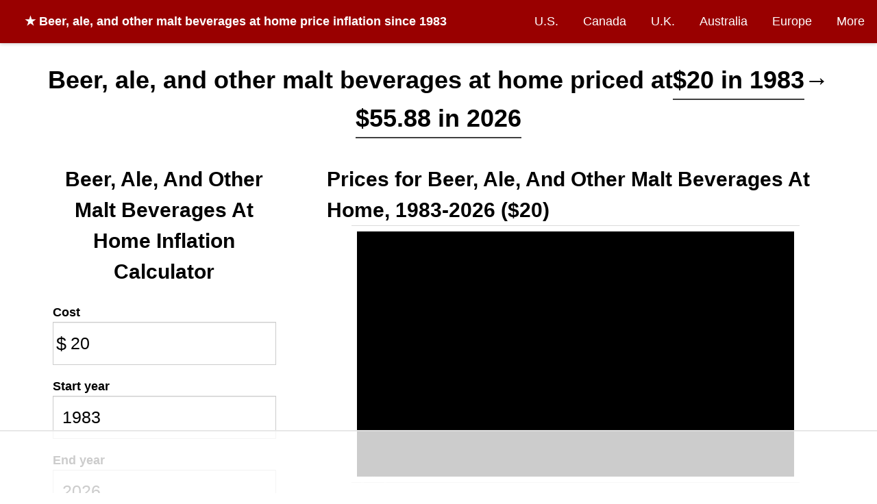

--- FILE ---
content_type: text/html; charset=utf-8
request_url: https://www.in2013dollars.com/Beer,-ale,-and-other-malt-beverages-at-home/price-inflation/1983
body_size: 9784
content:
<!DOCTYPE html><html lang="en"><head><meta charset="utf-8"><title>
Beer, ale, and other malt beverages at home price inflation, 1983→2026
</title><meta name="viewport" content="width=device-width, initial-scale=1.0"><link rel="canonical" href="https://www.in2013dollars.com/Beer,-ale,-and-other-malt-beverages-at-home/price-inflation" /><meta name="description" content="This calculator uses the official Consumer Price Index for Beer, ale, and other malt beverages at home from the U.S. Bureau of Labor Statistics. Beer, ale, and other malt beverages at home costing $20 in 1983 would cost $55.88 in 2026."><meta property="og:image" content="https://image.thum.io/get/ogImage/https://www.in2013dollars.com/Beer,-ale,-and-other-malt-beverages-at-home/price-inflation/1983?noads=1&noanal=1" /><meta name="twitter:card" content="summary_large_image"><meta name="twitter:image" content="https://image.thum.io/get/ogImage/https://www.in2013dollars.com/Beer,-ale,-and-other-malt-beverages-at-home/price-inflation/1983?noads=1&noanal=1" /><meta name="twitter:title" content="Inflation Rate for Beer, ale, and other malt beverages at home between 1983-2026" /><meta name="twitter:description" content="Beer, ale, and other malt beverages at home costing $20 in 1983 is equivalent to $55.88 in 2026." /><link rel="apple-touch-icon" sizes="180x180" href="/apple-touch-icon.png?v=LbzeYP0WKO"><link rel="icon" type="image/png" sizes="32x32" href="/favicon-32x32.png?v=LbzeYP0WKO"><link rel="icon" type="image/png" sizes="16x16" href="/favicon-16x16.png?v=LbzeYP0WKO"><link rel="manifest" href="/site.webmanifest?v=LbzeYP0WKO"><link rel="mask-icon" href="/safari-pinned-tab.svg?v=LbzeYP0WKO" color="#5bbad5"><link rel="shortcut icon" href="/favicon.ico?v=LbzeYP0WKO"><meta name="msapplication-TileColor" content="#2b5797"><meta name="theme-color" content="#ffffff"><style>
      * {
  box-sizing: border-box;
}

body {
  margin: 0;
  font-size: 18px;
  line-height: 1.5;
  background-color: #fff;
}

h1, h2, h3 {
  margin: 0;
  font-weight: bold;
}

h1 {
	font-size: 36px;
}

h2 {
  font-size: 30px;
}

h3 {
  font-size: 24px;
}

a, a:visited {
  color: #337ab7;
  text-decoration: none;
}

hr {
  margin-top: 20px;
  margin-bottom: 20px;
  border: 0;
  border-top: 1px solid #eee;
}

footer {
  text-align: center;
}

input {
  border: 1px solid #ccc;
  padding: 0 0.5em;
  box-shadow: inset 0 1px 1px rgba(0,0,0,.075);
  transition: border-color ease-in-out .15s,box-shadow ease-in-out .15s;
}

input:focus {
  border-color: #66afe9;
  outline: 0;
  box-shadow: inset 0 1px 1px rgba(0,0,0,.075),0 0 8px rgba(102,175,233,.6);
}

nav {
  background-color: #fff;
  box-shadow: 0px 1px 5px 0px rgba(204,204,204,1);
  z-index: 999;

  display: flex;
  width: 100%;
  align-items: center;
}

.brand {
  flex-grow: 1;
  padding: 1em;
  padding-left: 2em;
  font-weight: bold;
  color: #fff;
}

.brand a {
  color: #fff;
  text-decoration: none;
}

.nav-links {
}

.nav-links a, .nav-links a:visited {
  display: block;
  padding: 1em;
  color: #fff;
  text-decoration: none;
}

nav ul {
  list-style-type: none;
  text-align: right;
  margin: 0;
  padding: 0;
}

nav li {
  display: inline-block;
}
nav li:hover {
	text-decoration: underline;
}

.container {
  margin: 0 auto;
  max-width: 1200px;
}

.row {
  display: flex;
  flex-wrap: nowrap;
}

.col {
  min-width: 0;
  padding: 1em;
}

.col-md-4 {
  width: 33.33%;
}

.col-md-8 {
  width: 66.66%;
}

.input-icon {
  position: relative;
}

.input-icon > i {
  position: absolute;
  display: block;
  transform: translate(0, -50%);
  top: 50%;
  pointer-events: none;
  width: 25px;
  text-align: center;
  font-style: normal;
  font-size: 1.5em;
}

.input-icon > input {
  padding-left: 25px;
  padding-right: 0.5em;
}

.input-icon-right > i {
  right: 0;
}

.input-icon-right > input {
  padding-left: 0.5em;
  padding-right: 25px;
  text-align: right;
}

.input-group input {
	width: 100%;
  font-size: 1.4em;
  font-weight: 300;
  height: 2.5em;
}

.control-label {
  font-weight: bold;
}

.btn-success {
  display: inline-block;
  margin-bottom: 0;
  font-weight: 400;
  text-align: center;
  vertical-align: middle;
  -ms-touch-action: manipulation;
  touch-action: manipulation;
  cursor: pointer;
  background-image: none;
  border: 1px solid transparent;
  white-space: nowrap;

  color: #fff;
  background-color: #5cb85c;
  border-color: #4cae4c;

  font-size: 18px;
  line-height: 1.3333333;

  box-shadow: 0 1px 3px rgba(0,0,0,.171);
  transition: box-shadow .2s ease;
}

.btn-success:hover {
  transform: translateY(-1px);
  box-shadow: 0 4px 10px rgba(50,50,93,.226), 0 1px 3px rgba(0,0,0,.08);
}

table {
	border-collapse: collapse;
	border-spacing: 0;
  width: 100%;
  text-align: left;
}

table caption {
  font-weight: bold;
}

.table > tbody > tr > td, .table > tbody > tr > th {
	padding: 8px;
	line-height: 1.42857143;
	vertical-align: top;
	border-top: 1px solid #ddd;
}

.table-striped > tbody > tr:nth-of-type(2n+1) {
	background-color: #f9f9f9;
}

.btn-sm {
	padding: 5px 10px;
	font-size: 12px;
	line-height: 1.5;
	border-radius: 3px;
}

.btn-xs {
	padding: 1px 5px;
	font-size: 12px;
	line-height: 1.5;
	border-radius: 3px;
}

.btn-default {
	color: #333;
	background-color: #eee;
	border-color: #ccc;
}

.btn a {
  color: #333;
}

.btn {
	display: inline-block;
	margin-bottom: 0;
	font-weight: 400;
	text-align: center;
	vertical-align: middle;
	-ms-touch-action: manipulation;
	touch-action: manipulation;
	cursor: pointer;
	background-image: none;
	border: 1px solid transparent;
	border-top-color: transparent;
	border-right-color: transparent;
	border-bottom-color: transparent;
	border-left-color: transparent;
	white-space: nowrap;
	user-select: none;
}

.alert {
  padding: 1em;
  margin: 1em;
}

.alert-danger {
  border: 1px solid #ff0000;
  background-color: #ffbaba;
}

@media (max-width: 992px) {
  .desktop {
    display: none;
  }

  .mobile {
    display: block !important;
  }

  .container {
    padding: 1em;
  }

	.row {
    display: block;
  }

  .col-sm-12 {
    width: 100%;
  }

  nav {
    display: block;
  }

  nav .brand {
    text-align: center;
  }

  nav ul {
    text-align: center;
  }

  nav li {
    padding: 0;
  }

  .nav-links a, .nav-links a:visited {
    padding: 0.5em 0.5em;
  }
}

    </style><link rel="stylesheet" href="https://cdnjs.cloudflare.com/ajax/libs/chartist/0.11.0/chartist.min.css" /><style>
      body {
  font-family: -apple-system,BlinkMacSystemFont,Segoe UI,Lato,Helvetica,Arial,sans-serif;
}

nav {
  
    background-color: #900;
  
}

.container.single-col {
  max-width: 960px;
  padding-top: 1em;
}

.breadcrumb-container {
  margin-top: 1em;
}

.well {
  min-height: 20px;
  padding: 19px;
  margin-bottom: 20px;
  background-color: #fff;
}

.osx-scrollable::-webkit-scrollbar {
	-webkit-appearance: none;
}

.osx-scrollable::-webkit-scrollbar:vertical {
	width: 11px;
}

.osx-scrollable::-webkit-scrollbar:horizontal {
	height: 11px;
}

.osx-scrollable::-webkit-scrollbar-thumb {
	border-radius: 8px;
	border: 2px solid white; /* should match background, can't be transparent */
	background-color: rgba(0, 0, 0, .5);
}

.osx-scrollable::-webkit-scrollbar-track {
	background-color: #fff;
	border-radius: 8px;
}

.top-ad {
  width: 728px;
  height: 90px;
  margin: 0 auto;
}

.side-ad {
  margin: 0 auto;
}

table caption {
  text-align: center;
}

.table-container {
  margin-top: 2em;
  overflow: auto;

  margin: 20px 0;
  max-height: 400px;
}

.table-container thead {
  background-color: #ffe7aa;
}

.table-container thead th,tr {
  padding: 5px;
}

table.regular-data {
  border: 1px solid #404040;
}

table.regular-data td, table.regular-data th {
  padding: 10px;
  border: 1px solid #404040;
}

.author-flex-container {
  display: flex;
  align-items: center;
}

.author-img-container {
  flex: 1;
  text-align: center;
  padding: 1em;
}

.author-img-container img {
  border-radius: 50%;
  max-width: 150px;
}

.author-bio {
  flex: 3;
}

footer {
  margin-top: 0.5em;
  margin-bottom: 0.5em;
  color: #bbb;
}

footer a, footer a:visited {
  color: #bbb;
  text-decoration: underline;
}

@media (max-width: 767px) {
  .col-md-4, .col-md-8 {
    padding: 0;
  }

  .author-flex-container {
    display: block;
  }
}

@media (max-width: 960px) {
  .top-ad, .top-ad-container {
    display: none;
  }
}


.main-container p, .main-container table {
  font-size: 18px;
}

.result p {
  font-size: 20px;
  animation: fadein 2s;
}

@keyframes fadein {
  from { opacity: 0; }
  to   { opacity: 1; }
}

.highlighted-amount {
  /*
   background-color: #ccffff;
  -moz-border-radius: 0.2em;
  -webkit-border-radius: 0.2em;
  border-radius: 0.2em;
  border: 1px solid #ccc;
  padding: 3px;
  */
  border-bottom: 2px solid #404040;
}

.highlight {
  background-color: rgba(255, 255, 126, 0.36);
}

.main-info {
  margin: 1.5em 0 0 0;
}

.adsbygoogle {
  margin-bottom: 20px;
}

.ad {
  margin: 0 auto;
  text-align: center;
}

.field {
  flex: 1;
  margin: 0.2em;
}

.btn-calculate {
  width: 100%;
  padding: 18.5px 16px;
  border-radius: 2px;
  font-weight: bold;
}

.field-amount {
  flex: 3;
}

.field-cta-container {
  align-self: flex-end;
}

.inflation-data-img {
  margin: 0 auto;
  max-width: 100%;
}

.formula {
  display: flex;
  flex-direction: row;
  align-content: center;
  align-items: center;

  border: 1px dashed #aaa;
  margin: 1em 0;
  padding: 1em;
  text-align: center;
  font-weight: bold;
}

.formula > * {
  margin: 1%;
  width: 25%;
}

.formula .col {
  width: 25%;
  flex-direction: column;
  display: flex;
}

.formula .col span:first-of-type {
  border-bottom: 1px solid black;
}

.formula .operator {
  width: 5%;
}

#debug {
  border: 1px solid red;
  padding: 20px;
  margin: 20px;
}

.directory {
  margin-left: 2em;
  padding: 0;
  line-height: 2;
}

@media (min-width: 992px) {
  .input-has-tall-label {
    margin-top: 1.2em;
  }
}

@media (max-width: 992px) {
  body {
    padding-top: 0;
  }

  .main-info {
    margin: 0;
  }

  .main-container p, .main-container table {
    font-size: 16px;
  }
}

.chart-block {
  border: 1px solid #eee;
  margin: 20px 0;
  padding: 20px 0;
}

.chart-title {
  font-weight: bold;
  text-align: center;
}

.chart-title-subheading {
  text-align: center;
  font-style: italic;
}

.chart-caption {
  padding-left: 25px;
}

#chart-hover-value {
  height: 1em;
  margin-left: 50px;
  margin-bottom: 10px;
}

.ct-label {
  font-size: 0.75em;
  color: #404040;
}

.ct-bar:hover {
  stroke: orange !important;
}

.ct-line {
  stroke: #818fce !important;
  stroke-width: 2px;
}

.ct-point {
  stroke: #1c2f8a !important;
  stroke-width: 8px;
}

.ct-point:hover {
  stroke: orange !important;
}

@media (max-width: 767px) {
  .ct-point {
    stroke-width: 2px;
  }
}


.navbar-brand {
  text-align: center;
}

.category-name {
  border-bottom: 1px dashed #ccc;
}

span.line {
  display: inline-block;
}

.cpi-table-container {
  overflow-x: scroll;
}

.btn-calculate, .form-group {
  margin-bottom: 1em;
}

@media (max-width: 767px) {
  label {
    /* Override col-sm-* */
    padding: 0 !important;
  }

  .navbar {
    margin-bottom: -15px;
  }

  .navbar-brand {
    padding: 0;
    padding-top: 4px;
  }
}

    </style><script>
    (function(w, d) {
     w.adthrive = w.adthrive || {};
     w.adthrive.cmd = w.adthrive.cmd || [];
     w.adthrive.plugin = 'adthrive-ads-1.0.43-manual';
     w.adthrive.host = 'ads.adthrive.com';
     var s = d.createElement('script');
     s.async = true;
     s.referrerpolicy='no-referrer-when-downgrade';
     s.src = 'https://' + w.adthrive.host + '/sites/612d2869467d8fa2ccbb3cc9/ads.min.js?referrer=' + w.encodeURIComponent(w.location.href);
     var n = d.getElementsByTagName('script')[0];
     n.parentNode.insertBefore(s, n);
    })(window, document);
    </script></head><body><nav><div class="brand desktop"><a href="/">
  ★
  
    <strong>Beer, ale, and other malt beverages at home</strong> price inflation since 1983
  
</a></div><div class="nav-links"><ul><li><a href="/us-economy">U.S.</a></li><li class=""><a href="/Canada-inflation">Canada</a></li><li class=""><a href="/UK-inflation">U.K.</a></li><li class=""><a href="/Australia-inflation">Australia</a></li><li class=""><a href="/Euro-inflation">Europe</a></li><li><a href="/countries">More</a></li></ul></div></nav><div class="container "><div class="main-info"><div><h1 style="text-align: center; line-height: 1.5"><span class="line">Beer, ale, and other malt beverages at home priced at</span><span class="line highlighted-amount">$20 in 1983</span><span class="line">&rarr;</span><span class="line highlighted-amount">$55.88 in 2026</span></h1></div></div><div class="row"><div class="col col-md-4 col-sm-12"><div class="well"><div><h2 style="text-align: center; font-weight: bold; margin-bottom: 24px">
            
              Beer, Ale, And Other Malt Beverages At Home Inflation Calculator
            
          </h2><form id="form-calculate" class="form-horizontal"><div class="form-group"><label class="control-label">Cost</label><div class="input-group"><div class="input-icon"><i>
                    $
                  </i><input id="amount" class="form-control" value="20" type="number" step="any" min="0"><wbr/></div></div></div><div class="form-group"><label class="control-label">Start year</label><div class="input-group"><input id="y1" class="form-control" value="1983" title="1983" type="number"></div></div><div class="form-group"><label class="control-label">End year</label><div class="input-group"><input id="y2" class="form-control" value="2026" title="2026" type="number"></div></div><div class="field field-cta-container"><div class="input-group"><button id="btn-calculate" class="btn btn-success btn-lg btn-calculate" type="submit" title="Calculate" disabled>
                  Calculate Inflation
                </button></div></div><div id="quick-links" class="input-group col-sm-offset-4 col-md-offset-1 col-xs-offset-1 quick-links"><p>
                See price inflation for:
              </p><ul><li><a href="/College-tuition-and-fees/price-inflation">College tuition and fees</a></li><li><a href="/Gasoline-(all-types)/price-inflation">Gasoline (all types)</a></li><li><a href="/Admission-to-sporting-events/price-inflation">Admission to sporting events</a></li><li><a href="/inflation-cpi-categories">Full list of CPI categories</a></li></ul></div></form></div></div></div><div class="col col-md-8 col-sm-12 main-container"><div class="well"><div class="explanation"><h2 style="margin-top:0">
            Prices for Beer, Ale, And Other Malt Beverages At Home, 1983-2026 ($20)
          </h2><p>
            According to the U.S. Bureau of Labor Statistics, prices for <span class="category-name">beer, ale, and other malt beverages at home</span>
            are
            
              <span class="highlight">179.39% higher</span>
            
            in 2026 versus 1983 (a $35.88 difference in value).
          </p><p><strong>Between 1983 and 2026:</strong><span class="category-name">Beer, ale, and other malt beverages at home</span> experienced an average inflation rate of <span class="highlight">2.42% per year</span>.

            
              This rate of change indicates significant inflation.
            
            
              In other words, <span class="category-name">beer, ale, and other malt beverages at home</span> costing $20 in the year 1983 would cost $55.88 in 2026 for an equivalent purchase.
            
            
              Compared to the overall inflation rate of 2.78% during this same period, inflation for <span class="category-name">beer, ale, and other malt beverages at home</span> was
              
                lower.
              
            

          </p><p><strong>In the year 1983:</strong> Pricing changed by 5.78%, which is
              
                significantly above the average yearly
              
              change for <span class="category-name">beer, ale, and other malt beverages at home</span> during the 1983-2026 time period.
            
                Compared to <a href="/1983-dollars-in-2026?amount=20">inflation for all items</a> in 1983 (3.21%), inflation for <span class="category-name">beer, ale, and other malt beverages at home</span> was
                  
                    higher.
                  
            
            </p></div><div class="chart-block"><h4 class="chart-title">
            Price Inflation for <span class="category-name">Beer, ale, and other malt beverages at home</span> since 1952
          </h4><h5 class="chart-title-subheading">
            Consumer Price Index, U.S. Bureau of Labor Statistics
          </h5><div id="chart-hover-value"></div><div id="chart-container" class="ct-major-seventh"></div><div class="chart-caption">
            Years with the largest changes in pricing:
            
              
                1991 <em>(12.01%)</em>,
              
            
              
                1975 <em>(10.67%)</em>,
              
            
              
                and 1979 <em>(10.45%)</em>.
              
            
          </div></div><hr/><div style="font-size:20px;margin-top:15px;background-color:#f1f1f1;margin:0;padding:10px"><strong>View price changes for other categories</strong><br><a href="/Tampa-Florida/price-inflation">Tampa, Florida</a>
          
            
              &middot;
            
            <a href="/Hospital-services/price-inflation">Hospital services</a>
          
            
              &middot;
            
            <a href="/Wireless-telephone-services/price-inflation">Wireless telephone services</a>
          
            
              &middot;
            
            <a href="/Seattle-Washington/price-inflation">Seattle, Washington</a>
          
          &middot; <a href="/inflation-cpi-categories"><em>More</em></a></div><hr/><div><h2>Buying power of $20.00 since 1983</h2><p>
            Below are calculations of equivalent buying power for Beer, ale, and other malt beverages at home, over time, for $20 beginning in 1983.  Each of the amounts below is equivalent in terms of what it could buy at the time:
          </p><div><div class="table-container osx-scrollable" style="text-align:center"><TABLE class="regular-data table-striped" style="margin: 0 auto"><THEAD><TR><th>Year</th><th>USD Value</th><th>Inflation Rate</th></TR></THEAD><TBODY><tr><td>1983</td><td>$20.00</td><td>5.78%</td></tr><tr><td>1984</td><td>$20.70</td><td>3.48%</td></tr><tr><td>1985</td><td>$21.21</td><td>2.50%</td></tr><tr><td>1986</td><td>$21.60</td><td>1.85%</td></tr><tr><td>1987</td><td>$22.02</td><td>1.94%</td></tr><tr><td>1988</td><td>$22.72</td><td>3.16%</td></tr><tr><td>1989</td><td>$23.48</td><td>3.37%</td></tr><tr><td>1990</td><td>$24.55</td><td>4.55%</td></tr><tr><td>1991</td><td>$27.50</td><td>12.01%</td></tr><tr><td>1992</td><td>$28.51</td><td>3.67%</td></tr><tr><td>1993</td><td>$28.45</td><td>-0.21%</td></tr><tr><td>1994</td><td>$28.50</td><td>0.17%</td></tr><tr><td>1995</td><td>$28.58</td><td>0.30%</td></tr><tr><td>1996</td><td>$29.29</td><td>2.48%</td></tr><tr><td>1997</td><td>$29.44</td><td>0.49%</td></tr><tr><td>1998</td><td>$29.50</td><td>0.20%</td></tr><tr><td>1999</td><td>$30.18</td><td>2.33%</td></tr><tr><td>2000</td><td>$31.16</td><td>3.24%</td></tr><tr><td>2001</td><td>$31.93</td><td>2.48%</td></tr><tr><td>2002</td><td>$32.72</td><td>2.47%</td></tr><tr><td>2003</td><td>$33.48</td><td>2.30%</td></tr><tr><td>2004</td><td>$34.69</td><td>3.64%</td></tr><tr><td>2005</td><td>$35.04</td><td>0.99%</td></tr><tr><td>2006</td><td>$35.39</td><td>1.00%</td></tr><tr><td>2007</td><td>$36.58</td><td>3.37%</td></tr><tr><td>2008</td><td>$37.81</td><td>3.36%</td></tr><tr><td>2009</td><td>$39.23</td><td>3.75%</td></tr><tr><td>2010</td><td>$39.93</td><td>1.80%</td></tr><tr><td>2011</td><td>$40.51</td><td>1.43%</td></tr><tr><td>2012</td><td>$41.24</td><td>1.82%</td></tr><tr><td>2013</td><td>$41.93</td><td>1.68%</td></tr><tr><td>2014</td><td>$42.47</td><td>1.29%</td></tr><tr><td>2015</td><td>$42.72</td><td>0.58%</td></tr><tr><td>2016</td><td>$43.50</td><td>1.82%</td></tr><tr><td>2017</td><td>$44.29</td><td>1.82%</td></tr><tr><td>2018</td><td>$44.89</td><td>1.36%</td></tr><tr><td>2019</td><td>$45.72</td><td>1.84%</td></tr><tr><td>2020</td><td>$47.30</td><td>3.45%</td></tr><tr><td>2021</td><td>$48.13</td><td>1.77%</td></tr><tr><td>2022</td><td>$50.54</td><td>4.99%</td></tr><tr><td>2023</td><td>$53.13</td><td>5.14%</td></tr><tr><td>2024</td><td>$54.72</td><td>2.99%</td></tr><tr><td>2025</td><td>$55.32</td><td>1.10%</td></tr><tr><td>2026</td><td>$55.88</td><td>1.01%*</td></tr></TBODY></TABLE><p style="text-align:left">
                * Not final. See <a href="/">inflation summary</a> for latest details.
                <br>
                ** Extended periods of 0% inflation usually indicate incomplete underlying data. This can manifest as a sharp increase in inflation later on.
              </p></div></div><hr/></div><div class="cpi-table-container osx-scrollable"><p>
            Raw Consumer Price Index data from U.S. Bureau of Labor Statistics for <em>Beer, ale, and other malt beverages at home</em>:
          </p><table class="table table-striped"><tbody><tr><td><strong>Year</strong></td><td>1952</td><td>1953</td><td>1954</td><td>1955</td><td>1956</td><td>1957</td><td>1958</td><td>1959</td><td>1960</td><td>1961</td><td>1962</td><td>1963</td><td>1964</td><td>1965</td><td>1966</td><td>1967</td><td>1968</td><td>1969</td><td>1970</td><td>1971</td><td>1972</td><td>1973</td><td>1974</td><td>1975</td><td>1976</td><td>1977</td><td>1978</td><td>1979</td><td>1980</td><td>1981</td><td>1982</td><td>1983</td><td>1984</td><td>1985</td><td>1986</td><td>1987</td><td>1988</td><td>1989</td><td>1990</td><td>1991</td><td>1992</td><td>1993</td><td>1994</td><td>1995</td><td>1996</td><td>1997</td><td>1998</td><td>1999</td><td>2000</td><td>2001</td><td>2002</td><td>2003</td><td>2004</td><td>2005</td><td>2006</td><td>2007</td><td>2008</td><td>2009</td><td>2010</td><td>2011</td><td>2012</td><td>2013</td><td>2014</td><td>2015</td><td>2016</td><td>2017</td><td>2018</td><td>2019</td><td>2020</td><td>2021</td><td>2022</td><td>2023</td><td>2024</td><td>2025</td><td>2026</td></tr><tr><td><strong>CPI</strong></td><td>38.600</td><td>38.792</td><td>40.433</td><td>40.050</td><td>40.558</td><td>41.483</td><td>41.392</td><td>41.633</td><td>42.308</td><td>42.425</td><td>42.633</td><td>43.008</td><td>43.317</td><td>43.600</td><td>44.417</td><td>45.067</td><td>46.358</td><td>47.667</td><td>49.267</td><td>51.058</td><td>51.483</td><td>52.250</td><td>57.325</td><td>63.442</td><td>64.983</td><td>65.958</td><td>69.608</td><td>76.883</td><td>84.750</td><td>90.875</td><td>95.167</td><td>100.667</td><td>104.167</td><td>106.767</td><td>108.742</td><td>110.850</td><td>114.350</td><td>118.200</td><td>123.583</td><td>138.425</td><td>143.508</td><td>143.200</td><td>143.442</td><td>143.875</td><td>147.442</td><td>148.158</td><td>148.458</td><td>151.917</td><td>156.842</td><td>160.733</td><td>164.708</td><td>168.500</td><td>174.625</td><td>176.358</td><td>178.125</td><td>184.125</td><td>190.320</td><td>197.448</td><td>201.000</td><td>203.878</td><td>207.581</td><td>211.069</td><td>213.790</td><td>215.026</td><td>218.937</td><td>222.924</td><td>225.956</td><td>230.114</td><td>238.061</td><td>242.278</td><td>254.360</td><td>267.426</td><td>275.409</td><td>278.435</td><td>281.251</td></tr></tbody></table></div><div><p style="font-size:20px; line-height: 1.3"><h2>Adjust <span class="category-name">beer, ale, and other malt beverages at home</span> prices for inflation</h2>
            Start with the inflation rate formula:
            <br><br><span class="fraction">CPI in 2026 / CPI in 1983</span><span class="middle">* 1983 USD value = 2026 USD value</span><br><br>
            Then plug in historical CPI values from above.  The CPI for <span class="category-name">Beer, ale, and other malt beverages at home</span> was 100.667 in the year 1983 and 281.251 in 2026:
            <br><br><span class="fraction">281.251 / 100.667</span><span class="middle">* $20 = <strong>$55.88</strong></span><br><br>
            Therefore, according to U.S. Bureau of Labor Statistics, $20 in 1983 has the same "purchasing power" as $55.88 in 2026 (in the CPI category of <span class="category-name">Beer, ale, and other malt beverages at home</span>).
          </p></div><hr/><strong>Source:</strong> U.S. Bureau of Labor Statistics began tracking the <a target="_blank" href="https://www.bls.gov/cpi/">Consumer Price Index</a> for Beer, ale, and other malt beverages at home in 1952. In addition to beer, ale, and other malt beverages at home, the index produces monthly data on changes in prices paid by urban consumers for a variety of goods and services.
        <hr/><div><p>&raquo; <a href="/articles">Read more about inflation and investment</a>.</p></div><div class="hidden-lg hidden-md">
          In other countries:
          <ul class="directory"><li><a href="/Canada-inflation">Canada Inflation</a></li><li><a href="/UK-inflation">U.K. Inflation</a></li><li><a href="/Australia-inflation">Australia Inflation</a></li><li><a href="/Euro-inflation">Euro Inflation</a></li><li><a href="/Venezuela-inflation">Venezuela Inflation</a></li></ul></div></div></div></div><footer>
        &copy; Official Data Foundation / Alioth LLC.  <a href="mailto:contact@officialdata.org">Contact</a> &middot; <a href="/privacy.html">Privacy policy</a></footer></div><script>
  window.dataLayer = window.dataLayer || [];
  function gtag(){dataLayer.push(arguments);}

  window.analytics = {
    track: function(name, data) {
      if (data && data.nonInteraction) {
        data.non_interaction = data.nonInteraction;
      }
      gtag('event', name, data);
    },
    trackLink: function(elt, name) {
      elt.addEventListener('click', function() {
        gtag('event', name);
      });
    }
  };
</script><script async src="https://www.googletagmanager.com/gtag/js?id=UA-54607101-1"></script><script>
  gtag('js', new Date());

  gtag('config', 'UA-54607101-1');

  window.addEventListener('error', function(e) {
    var errlog = {
      msg: e.message,
      location: e.filename + ': ' + e.lineno,
      // value: e.message,
      nonInteraction: 1
    };
    errlog.event_label = errlog.msg + ', ' + errlog.location;
    analytics.track('js error', errlog);
  });
</script><script async src="https://eomail6.com/form/9ab0ed7e-bae8-11ec-9258-0241b9615763.js" data-form="9ab0ed7e-bae8-11ec-9258-0241b9615763"></script><script src="https://cdnjs.cloudflare.com/ajax/libs/chartist/0.11.0/chartist.min.js" defer></script><script src="/dist/main.js?v=20221027" defer></script><script src="/dist/vendors~main.js?v=20220722" defer></script><script>
    function waitForLoad(callback) {
      var ready = typeof window.InflationController !== 'undefined' &&
                  typeof window.Chartist !== 'undefined';
      if (ready) {
        callback();
      } else {
        setTimeout(waitForLoad.bind(this, callback), 50);
      }
    }

    waitForLoad(function() {
      var controller = new InflationController({
        currency_code: 'USD',

        current_year: 2026,
        is_future_prediction: false,
        is_category_result: true,

        year: 1983,
        comparison_year: 2026,
        amount: 20,
        future_pct: -1,

        url_fn: function(y1, y2, amount) {
          return "/Beer,-ale,-and-other-malt-beverages-at-home/price-inflation/" + y1 + '-to-' + y2 + '?amount=' + amount;
        }
      });

      var data = {
        labels: ["1953","1954","1955","1956","1957","1958","1959","1960","1961","1962","1963","1964","1965","1966","1967","1968","1969","1970","1971","1972","1973","1974","1975","1976","1977","1978","1979","1980","1981","1982","1983","1984","1985","1986","1987","1988","1989","1990","1991","1992","1993","1994","1995","1996","1997","1998","1999","2000","2001","2002","2003","2004","2005","2006","2007","2008","2009","2010","2011","2012","2013","2014","2015","2016","2017","2018","2019","2020","2021","2022","2023","2024","2025","2026"],
        series: [[{"value":0.49654576856647736,"meta":"1953"},{"value":4.232008592910844,"meta":"1954"},{"value":-0.9480626545754092,"meta":"1955"},{"value":1.269246774864726,"meta":"1956"},{"value":2.280665707828234,"meta":"1957"},{"value":-0.22097227802331076,"meta":"1958"},{"value":0.5838534326555305,"meta":"1959"},{"value":1.6212970376301001,"meta":"1960"},{"value":0.27575339767579976,"meta":"1961"},{"value":0.49106265959537154,"meta":"1962"},{"value":0.8795934323690346,"meta":"1963"},{"value":0.7169153264870971,"meta":"1964"},{"value":0.6540977298961366,"meta":"1965"},{"value":1.8730886850152757,"meta":"1966"},{"value":1.4634146341463463,"meta":"1967"},{"value":2.866124260355022,"meta":"1968"},{"value":2.822218227575064,"meta":"1969"},{"value":3.3566433566433886,"meta":"1970"},{"value":3.636671177266578,"meta":"1971"},{"value":0.832381263260956,"meta":"1972"},{"value":1.4891550663645319,"meta":"1973"},{"value":9.712918660287073,"meta":"1974"},{"value":10.670155545864233,"meta":"1975"},{"value":2.4300538552475928,"meta":"1976"},{"value":1.5003847140292237,"meta":"1977"},{"value":5.53379658875555,"meta":"1978"},{"value":10.451334849754573,"meta":"1979"},{"value":10.23195317580749,"meta":"1980"},{"value":7.22713864306786,"meta":"1981"},{"value":4.722604309949574,"meta":"1982"},{"value":5.779334500875663,"meta":"1983"},{"value":3.4768211920529666,"meta":"1984"},{"value":2.495999999999981,"meta":"1985"},{"value":1.8498282859819,"meta":"1986"},{"value":1.9388458885738515,"meta":"1987"},{"value":3.1574199368515963,"meta":"1988"},{"value":3.3668561434193123,"meta":"1989"},{"value":4.554427523970659,"meta":"1990"},{"value":12.009440323668244,"meta":"1991"},{"value":3.6722653663235434,"meta":"1992"},{"value":-0.21485395737762758,"meta":"1993"},{"value":0.16876163873369876,"meta":"1994"},{"value":0.3020972520769334,"meta":"1995"},{"value":2.4790037648421617,"meta":"1996"},{"value":0.48606793647205393,"meta":"1997"},{"value":0.20248607908206395,"meta":"1998"},{"value":2.3294976143698847,"meta":"1999"},{"value":3.241908941305539,"meta":"2000"},{"value":2.481270920779963,"meta":"2001"},{"value":2.4730402322687723,"meta":"2002"},{"value":2.3020490766506327,"meta":"2003"},{"value":3.63501483679525,"meta":"2004"},{"value":0.992603197327611,"meta":"2005"},{"value":1.0017483343571314,"meta":"2006"},{"value":3.368421052631575,"meta":"2007"},{"value":3.364426340801103,"meta":"2008"},{"value":3.745626329724928,"meta":"2009"},{"value":1.79852881406579,"meta":"2010"},{"value":1.432092520921472,"meta":"2011"},{"value":1.8164041663788453,"meta":"2012"},{"value":1.6801045052220616,"meta":"2013"},{"value":1.2893103239976398,"meta":"2014"},{"value":0.5781367485187019,"meta":"2015"},{"value":1.8186539240364112,"meta":"2016"},{"value":1.8211493269367622,"meta":"2017"},{"value":1.3599926432326583,"meta":"2018"},{"value":1.8404045924921064,"meta":"2019"},{"value":3.4536105434582964,"meta":"2020"},{"value":1.7713560011453495,"meta":"2021"},{"value":4.986721543843672,"meta":"2022"},{"value":5.1366140269604585,"meta":"2023"},{"value":2.9853778682425087,"meta":"2024"},{"value":1.0984751292511135,"meta":"2025"},{"value":1.0114990265383028,"meta":"2026"}]]
      };
      var options = {};
      var responsiveOptions = [
        ['screen and (min-width: 641px)', {
          axisX: {
            labelInterpolationFnc: function(value, index) {
              return parseInt(value, 10) % 5 === 0 ? value : null;
            }
          }
        }],
        ['screen and (max-width: 640px)', {
          axisX: {
            labelInterpolationFnc: function(value, index) {
              return parseInt(value, 10) % 10 === 0 ? value : null;
            }
          }
        }]
      ];
      var chart = new Chartist.Bar('#chart-container', data, options, responsiveOptions);
      var mouseoutTimer = null;
      var chartContainer = document.getElementById('chart-container');
      var chartHoverValue = document.getElementById('chart-hover-value');
      chart.on('created', function() {
        var ctBars = document.querySelectorAll('.ct-bar');
        for (var i=0; i < ctBars.length; i++) {
          var bar = ctBars[i];
          bar.addEventListener('mouseover', function(e) {
            var meta = e.target.getAttribute('ct:meta');
            var value = e.target.getAttribute('ct:value');
            chartHoverValue.innerHTML = 'Inflation rate in ' + meta + ': ' + parseFloat(value, 10).toFixed(2) + '%';
            clearTimeout(mouseoutTimer);
          });
          bar.addEventListener('mouseout', function() {
            mouseoutTimer = setTimeout(function() {
              chartHoverValue.innerHTML = '';
            }, 1000);
          });
          bar.style.strokeWidth = Math.min(350,
              (chartContainer.offsetWidth - 100) / ctBars.length);
        }
      });
      var max = 20;
      chart.on('draw', function(ctx) {
        if (ctx.type === 'bar') {
          if (Chartist.getMultiValue(ctx.value) < 0) {
            ctx.element.attr({
              style: 'stroke: #ff6666'
            });
          } else {
            ctx.element.attr({
              style: 'stroke: #7777ff'
            });
          }
        }
      });
    });
  </script><script defer src="https://static.cloudflareinsights.com/beacon.min.js/vcd15cbe7772f49c399c6a5babf22c1241717689176015" integrity="sha512-ZpsOmlRQV6y907TI0dKBHq9Md29nnaEIPlkf84rnaERnq6zvWvPUqr2ft8M1aS28oN72PdrCzSjY4U6VaAw1EQ==" data-cf-beacon='{"version":"2024.11.0","token":"6f9dc7bc290e48c5a7d3a0de5362625f","r":1,"server_timing":{"name":{"cfCacheStatus":true,"cfEdge":true,"cfExtPri":true,"cfL4":true,"cfOrigin":true,"cfSpeedBrain":true},"location_startswith":null}}' crossorigin="anonymous"></script>
</body></html>

--- FILE ---
content_type: text/html
request_url: https://api.intentiq.com/profiles_engine/ProfilesEngineServlet?at=39&mi=10&dpi=936734067&pt=17&dpn=1&iiqidtype=2&iiqpcid=f566a7da-e2f4-4402-9e07-9cc70d194923&iiqpciddate=1768981557936&pcid=5790bb69-da73-4e63-bdcb-f364d6935149&idtype=3&gdpr=0&japs=false&jaesc=0&jafc=0&jaensc=0&jsver=0.33&testGroup=A&source=pbjs&ABTestingConfigurationSource=group&abtg=A&vrref=https%3A%2F%2Fwww.in2013dollars.com
body_size: 53
content:
{"abPercentage":97,"adt":1,"ct":2,"isOptedOut":false,"data":{"eids":[]},"dbsaved":"false","ls":true,"cttl":86400000,"abTestUuid":"g_df2793e1-31d8-48aa-ba6f-ab0d83fee3f3","tc":9,"sid":-835220693}

--- FILE ---
content_type: text/html; charset=utf-8
request_url: https://www.google.com/recaptcha/api2/aframe
body_size: 266
content:
<!DOCTYPE HTML><html><head><meta http-equiv="content-type" content="text/html; charset=UTF-8"></head><body><script nonce="g0Jfcby-9RlkFMLcoLE56A">/** Anti-fraud and anti-abuse applications only. See google.com/recaptcha */ try{var clients={'sodar':'https://pagead2.googlesyndication.com/pagead/sodar?'};window.addEventListener("message",function(a){try{if(a.source===window.parent){var b=JSON.parse(a.data);var c=clients[b['id']];if(c){var d=document.createElement('img');d.src=c+b['params']+'&rc='+(localStorage.getItem("rc::a")?sessionStorage.getItem("rc::b"):"");window.document.body.appendChild(d);sessionStorage.setItem("rc::e",parseInt(sessionStorage.getItem("rc::e")||0)+1);localStorage.setItem("rc::h",'1768981564770');}}}catch(b){}});window.parent.postMessage("_grecaptcha_ready", "*");}catch(b){}</script></body></html>

--- FILE ---
content_type: text/plain
request_url: https://rtb.openx.net/openrtbb/prebidjs
body_size: -227
content:
{"id":"01242892-6344-4e7b-be55-d671dbf444d0","nbr":0}

--- FILE ---
content_type: text/plain
request_url: https://rtb.openx.net/openrtbb/prebidjs
body_size: -227
content:
{"id":"2fd53ae1-2cb3-4538-a1ca-8eaf8ff82e13","nbr":0}

--- FILE ---
content_type: text/plain
request_url: https://rtb.openx.net/openrtbb/prebidjs
body_size: -227
content:
{"id":"029046d9-b0db-4ee5-bff8-7726085b8769","nbr":0}

--- FILE ---
content_type: text/plain
request_url: https://rtb.openx.net/openrtbb/prebidjs
body_size: -85
content:
{"id":"70a37e05-02ed-40e0-acc5-453aa8a33c86","nbr":0}

--- FILE ---
content_type: text/plain
request_url: https://rtb.openx.net/openrtbb/prebidjs
body_size: -227
content:
{"id":"c76e9f20-dc15-434d-8cf9-92cee7e4ee4b","nbr":0}

--- FILE ---
content_type: text/plain
request_url: https://rtb.openx.net/openrtbb/prebidjs
body_size: -227
content:
{"id":"9c8a1d7f-0989-46fa-af5f-0bcbf438342d","nbr":0}

--- FILE ---
content_type: text/plain; charset=UTF-8
request_url: https://at.teads.tv/fpc?analytics_tag_id=PUB_17002&tfpvi=&gdpr_consent=&gdpr_status=22&gdpr_reason=220&ccpa_consent=&sv=prebid-v1
body_size: 56
content:
MDZhYjI0ZjctMzNhMi00YjIxLWE2ZWQtNWI2YTFjODIyOWY1IzEtNw==

--- FILE ---
content_type: text/plain; charset=utf-8
request_url: https://ads.adthrive.com/http-api/cv2
body_size: 4244
content:
{"om":["00eoh6e0","00xbjwwl","0929nj63","0av741zl","0iyi1awv","0o3ed5fh","0sm4lr19","0yr3r2xx","1","10011/3b4b6b88bd3ac925e26c33fe3d42d63d","10011/6d6f4081f445bfe6dd30563fe3476ab4","10011/ba9f11025c980a17f6936d2888902e29","10011/e74e28403778da6aabd5867faa366aee","1011_302_56233474","1011_302_56528061","101779_7764-1036210","10310289136970_462615833","10310289136970_462792722","10310289136970_593674671","10310289136970_594352012","10877374","11142692","1185:1610326628","11896988","12010080","12010084","12010088","12168663","124843_8","124848_7","124853_7","12850756","1374w81n","14ykosoj","17_24767222","1891/84812","1891/84813","1891/84814","1nswb35c","1qycnxb6","1r7rfn75","1zx7wzcw","201839498","2132:42828302","2132:45871983","2132:45970184","2149:12168663","2249:567996566","2249:647637518","2249:696523934","2249:703330140","2249:703669956","2307:2gev4xcy","2307:4etfwvf1","2307:7xb3th35","2307:7zogqkvf","2307:8zkh523l","2307:a7w365s6","2307:c7ybzxrr","2307:c88kaley","2307:cv0h9mrv","2307:dtm79nhf","2307:duxvs448","2307:fphs0z2t","2307:fqeh4hao","2307:ge4000vb","2307:hauz7f6h","2307:hcs5q0as","2307:hn3eanl8","2307:nyqyxyep","2307:plth4l1a","2307:rxoyw03a","2307:thto5dki","2307:wt0wmo2s","2409_15064_70_85445183","2409_15064_70_86739708","2409_25495_176_CR52092921","2409_25495_176_CR52092923","2409_25495_176_CR52092954","2409_25495_176_CR52092956","2409_25495_176_CR52092957","2409_25495_176_CR52092958","2409_25495_176_CR52092959","2409_25495_176_CR52150651","2409_25495_176_CR52153848","2409_25495_176_CR52153849","2409_25495_176_CR52175340","2409_25495_176_CR52178314","2409_25495_176_CR52178315","2409_25495_176_CR52178316","2409_25495_176_CR52186411","2409_25495_176_CR52188001","247654825","25048620","25_53v6aquw","25_op9gtamy","25_zwzjgvpw","25zkgjsh","2636_1101777_7764-1036199","2636_1101777_7764-1036207","2636_1101777_7764-1036208","2636_1101777_7764-1036209","2636_1101777_7764-1036210","2676:85393206","2676:85807307","2676:85807320","2676:86434411","2676:86434536","2676:86739499","2711_64_12169133","2760:176_CR52092956","28925636","28933536","29102835","29414696","2gev4xcy","2jjp1phz","2kf27b35","2yvhdypt","3018/f4f3190f319b03b443403ac8168eb13b","31334462","31qdo7ks","3335_25247_700109379","34182009","3490:CR52092921","3490:CR52092922","3490:CR52092923","3490:CR52188001","3490:CR52190519","3490:CR52212685","3490:CR52212687","3490:CR52223725","3658_15032_c7ybzxrr","3658_15106_rxoyw03a","3658_151356_c88kaley","3658_18008_duxvs448","3702_139777_24765461","381513943572","3aptpnuj","409_192565","409_216326","409_216364","409_216366","409_216384","409_216386","409_216388","409_216392","409_216396","409_216406","409_216416","409_216506","409_220173","409_220332","409_220338","409_223591","409_223599","409_225978","409_225980","409_225987","409_225988","409_225990","409_225992","409_226316","409_226322","409_226332","409_226336","409_226364","409_226372","409_227223","409_227235","409_227239","409_228057","409_228070","409_228354","409_228358","409_228367","409_228380","409_228385","409_231792","409_231798","44023623","44629254","45871983","47869802","481703827","485027845327","4etfwvf1","4qxmmgd2","52136743","521_425_203529","521_425_203633","521_425_203635","521_425_203706","521_425_203708","521_425_203736","521_425_203738","521_425_203877","521_425_203892","521_425_203893","521_425_203897","521_425_203946","521_425_203970","522710","5316_139700_bd0b86af-29f5-418b-9bb4-3aa99ec783bd","5316_139700_cebab8a3-849f-4c71-9204-2195b7691600","5316_139700_e3299175-652d-4539-b65f-7e468b378aea","5316_139700_e57da5d6-bc41-40d9-9688-87a11ae6ec85","5510:c7ybzxrr","5510:kecbwzbd","5510:ouycdkmq","5510:ujl9wsn7","55116643","55726194","557_409_220139","557_409_220153","557_409_220159","557_409_220167","557_409_220169","557_409_220333","557_409_220338","557_409_220343","557_409_220344","557_409_220354","557_409_220366","557_409_223589","557_409_223599","557_409_228055","557_409_228105","557_409_228354","557_409_228363","557_409_235268","558_93_llssk7bx","56632486","56635908","5726594343","57673032","5989_1799740_703656485","5989_1799740_703673103","5989_1799740_703673804","5989_1799740_704078402","5mh8a4a2","5sfc9ja1","5ubl7njm","60f5a06w","61210719","6126589193","618876699","61900466","619089559","61916211","61916223","61916229","61926845","61932920","61932925","61932957","61xc53ii","62019681","6226505239","6226507991","6226530649","6250_66552_1078081054","6250_66552_T26308731","628153053","628222860","628223277","628360579","628444349","628444433","628456310","628622163","628622172","628622241","628622244","628622247","628687043","628687460","628803013","628841673","629007394","629009180","629167998","629168565","629171202","62946748","62980385","62981075","6329018","635ff821-79cc-4574-87b8-de5360898932","6365_61796_742174851279","63t6qg56","659713728691","663293686","663293702","663293761","680597458938","699467623","6hye09n0","6n1cwui3","700109389","701329615","702397981","702423494","703575bf-f44d-4869-9188-31da9cad7e2b","704061053","704886654","7354_138543_85807320","7354_138543_85807351","7354_138543_85808988","7354_138543_85809016","74scwdnj","75623c4b-5b50-4d84-b3e4-891a90725a99","7732580","7764-1036208","77gj3an4","794di3me","7969_149355_45871983","7969_149355_45919811","7cmeqmw8","7f60f4b6-8b44-4a7e-b925-58042ae8b7e7","7qevw67b","7vplnmf7","8152859","8152879","82133859","83443879","8452304f-6067-4cea-b0c0-271bd96bf1c7","84578143","86434184","86434664","86470584","86509229","8u2upl8r","8zkh523l","9057/0328842c8f1d017570ede5c97267f40d","9057/211d1f0fa71d1a58cabee51f2180e38f","9057/37a3ff30354283181bfb9fb2ec2f8f75","9057/b232bee09e318349723e6bde72381ba0","90_12491645","9nex8xyd","9r15vock","9rqgwgyb","9vykgux1","9y91aee3","a0oxacu8","a39d7880-d75d-4766-9db3-66632e6f224a","a7w365s6","ae53320a-a620-4ef1-961d-cce3a9d0748b","axw5pt53","b48f4c8a-c926-4f97-9f92-5100282afff2","bl5qi3e1","bmvwlypm","bpecuyjx","c1u7ixf4","c25uv8cd","c88kaley","cr-8us79ie6u9vd","cr-9c_u05i8y08veuzu","cr-9hxzbqc08jrgv2","cr-Bitc7n_p9iw__vat__49i_k_6v6_h_jce2vj5h_ZUFnU4yjl","cr-aawz3f3xubwj","cr-ccr05f6rv7tmu","cr-cfqw0i6pu7tmu","cr-ddyy5m6ry7tmu","cr-ddyy5m6ry7uiu","cr-dftw1fzqv7tmu","cr-f6puwm2yw7tf1","cr-lg354l2uvergv2","cr-z3drsd2zubwe","cv0h9mrv","d1c0cbd1-b252-4a5e-a33f-b7a408bc5542","d4t9q1n1","d5jdnwtq","dc9iz3n6","dif1fgsg","djstahv8","dpjydwun","dtm79nhf","duxvs448","e1a2wlmi","e38qsvko","e9b51ae5-e339-440e-8178-46cbe4c5853c","ekv63n6v","fcn2zae1","fdujxvyb","fe07xdaw","fmmrtnw7","fovbyhjn","fpbj0p83","fphs0z2t","g3tr58j9","g49ju19u","gdh74n5j","ge4000vb","gn3plkq1","gsez3kpt","h0cw921b","h4x8d2p8","hauz7f6h","heyp82hb","hf9ak5dg","hn2983eanl8","hwr63jqc","i2aglcoy","i776wjt4","ikek48r0","j5l7lkp9","jd035jgw","jr169syq","k1aq2uly","k3mnim0y","kecbwzbd","kk5768bd","ksrdc5dk","ldnbhfjl","llssk7bx","m3128oiv","mwwkdj9h","n3egwnq7","np9yfx64","nv0uqrqm","nv5uhf1y","op9gtamy","ot91zbhz","ouycdkmq","ozdii3rw","pl298th4l1a","plth4l1a","pnprkxyb","poc1p809","pr3rk44v","pzgd3hum","qfy64iwb","qhj5cnew","qjfdr99f","qqj2iqh7","qqvgscdx","qsfx8kya","quk7w53j","ra3bwev9","rrlikvt1","rup4bwce","rxoyw03a","s2ahu2ae","s4s41bit","t2546w8l","t8qogbhp","tchmlp1j","ti0s3bz3","ts5r7epn","uf7vbcrs","uhebin5g","ujqkqtnh","usle8ijx","v31rs2oq","v5w56b83","vbivoyo6","veuwcd3t","vm22qu2v","w15c67ad","w9lu3v5o","wf9qekf0","wn2a3vit","wq5j4s9t","wt0wmo2s","wvye2xa9","x9yz5t0i","xdaezn6y","yi5c56c7","yi6qlg3p","yy10h45c","zfexqyi5","ziox91q0","zvdz58bk","zw6jpag6","53v6aquw","7979132","7979135"],"pmp":[],"adomains":["1md.org","a4g.com","about.bugmd.com","acelauncher.com","adameve.com","adelion.com","adp3.net","advenuedsp.com","aibidauction.com","aibidsrv.com","akusoli.com","allofmpls.org","arkeero.net","ato.mx","avazutracking.net","avid-ad-server.com","avid-adserver.com","avidadserver.com","aztracking.net","bc-sys.com","bcc-ads.com","bidderrtb.com","bidscube.com","bizzclick.com","bkserving.com","bksn.se","brightmountainads.com","bucksense.io","bugmd.com","ca.iqos.com","capitaloneshopping.com","cdn.dsptr.com","clarifion.com","clean.peebuster.com","cotosen.com","cs.money","cwkuki.com","dallasnews.com","dcntr-ads.com","decenterads.com","derila-ergo.com","dhgate.com","dhs.gov","digitaladsystems.com","displate.com","doyour.bid","dspbox.io","envisionx.co","ezmob.com","fla-keys.com","fmlabsonline.com","g123.jp","g2trk.com","gadgetslaboratory.com","gadmobe.com","getbugmd.com","goodtoknowthis.com","gov.il","grosvenorcasinos.com","guard.io","hero-wars.com","holts.com","howto5.io","http://bookstofilm.com/","http://countingmypennies.com/","http://fabpop.net/","http://folkaly.com/","http://gameswaka.com/","http://gowdr.com/","http://gratefulfinance.com/","http://outliermodel.com/","http://profitor.com/","http://tenfactorialrocks.com/","http://vovviral.com/","https://instantbuzz.net/","https://www.royalcaribbean.com/","ice.gov","imprdom.com","justanswer.com","liverrenew.com","longhornsnuff.com","lovehoney.com","lowerjointpain.com","lymphsystemsupport.com","meccabingo.com","media-servers.net","medimops.de","miniretornaveis.com","mobuppsrtb.com","motionspots.com","mygrizzly.com","myiq.com","myrocky.ca","national-lottery.co.uk","nbliver360.com","ndc.ajillionmax.com","nibblr-ai.com","niutux.com","nordicspirit.co.uk","notify.nuviad.com","notify.oxonux.com","own-imp.vrtzads.com","paperela.com","paradisestays.site","parasiterelief.com","peta.org","pfm.ninja","photoshelter.com","pixel.metanetwork.mobi","pixel.valo.ai","plannedparenthood.org","plf1.net","plt7.com","pltfrm.click","printwithwave.co","privacymodeweb.com","rangeusa.com","readywind.com","reklambids.com","ri.psdwc.com","royalcaribbean.com","royalcaribbean.com.au","rtb-adeclipse.io","rtb-direct.com","rtb.adx1.com","rtb.kds.media","rtb.reklambid.com","rtb.reklamdsp.com","rtb.rklmstr.com","rtbadtrading.com","rtbsbengine.com","rtbtradein.com","saba.com.mx","safevirus.info","securevid.co","seedtag.com","servedby.revive-adserver.net","shift.com","simple.life","smrt-view.com","swissklip.com","taboola.com","tel-aviv.gov.il","temu.com","theoceanac.com","track-bid.com","trackingintegral.com","trading-rtbg.com","trkbid.com","truthfinder.com","unoadsrv.com","usconcealedcarry.com","uuidksinc.net","vabilitytech.com","vashoot.com","vegogarden.com","viewtemplates.com","votervoice.net","vuse.com","waardex.com","wapstart.ru","wdc.go2trk.com","weareplannedparenthood.org","webtradingspot.com","www.royalcaribbean.com","xapads.com","xiaflex.com","yourchamilia.com"]}